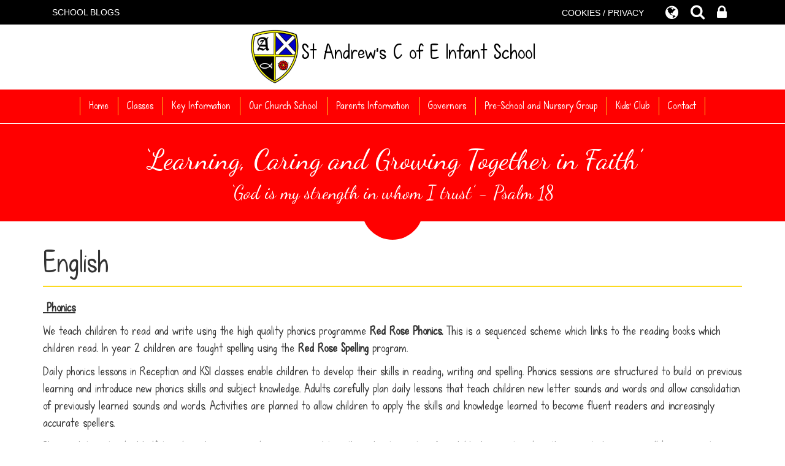

--- FILE ---
content_type: text/html; charset=UTF-8
request_url: https://www.standrewsinfants.co.uk/page/english/58224
body_size: 8545
content:
<!DOCTYPE html>
<html lang="en">

<head>
    <meta charset="utf-8">
<meta http-equiv="X-UA-Compatible" content="IE=edge">
<meta name="viewport" content="width=device-width, initial-scale=1"><title>St Andrew's C of E Infant School: English</title>
<script type="application/ld+json">
        {
          "@context" : "https://schema.org",
          "@type" : "WebSite",
          "name" : "St Andrew's C of E Infant School",
          "url" : "https://www.standrewsinfants.co.uk"
        }
      </script><link rel="shortcut icon" href="/images/favicon_2.ico" type="image/vnd.microsoft.icon" />
            <link rel="icon" href="/images/favicon_2.ico" type="image/vnd.microsoft.icon" />
<script src="https://ajax.googleapis.com/ajax/libs/jquery/1.12.4/jquery.min.js"></script>
<script type="text/javascript" src="/core/plugins/lightbox/js/lightbox.min.js"></script>
<link rel="stylesheet" type="text/css" href="/core/plugins/lightbox/css/lightbox.min.css" media="screen" />
<script type="text/javascript" src="/jscript/jquery.cycle2.min.js"></script>
<script type="text/javascript" src="/jscript/global.js"></script><link rel="stylesheet" href="https://maxcdn.bootstrapcdn.com/bootstrap/3.3.7/css/bootstrap.min.css" integrity="sha384-BVYiiSIFeK1dGmJRAkycuHAHRg32OmUcww7on3RYdg4Va+PmSTsz/K68vbdEjh4u" crossorigin="anonymous">
<link rel="stylesheet" href="https://maxcdn.bootstrapcdn.com/bootstrap/3.3.7/css/bootstrap-theme.min.css" integrity="sha384-rHyoN1iRsVXV4nD0JutlnGaslCJuC7uwjduW9SVrLvRYooPp2bWYgmgJQIXwl/Sp" crossorigin="anonymous">
<script src="https://maxcdn.bootstrapcdn.com/bootstrap/3.3.7/js/bootstrap.min.js" integrity="sha384-Tc5IQib027qvyjSMfHjOMaLkfuWVxZxUPnCJA7l2mCWNIpG9mGCD8wGNIcPD7Txa" crossorigin="anonymous"></script><link rel="stylesheet" href="https://cdnjs.cloudflare.com/ajax/libs/font-awesome/4.7.0/css/font-awesome.min.css"><script type="text/javascript" src="/jscript/modernizr-hover.js"></script>
<script type="text/javascript" src="/jscript/modernizr-hover-fix.js"></script><script type="text/javascript" src="/core/plugins/jplayer/js/jquery.jplayer.min.js"></script>
<script type="text/javascript" src="/core/plugins/jplayer/js/jplayer.playlist.min.js"></script>
<link href="/core/plugins/jplayer/skin/blue.monday/jplayer.blue.monday.css" rel="stylesheet" type="text/css" /><link type='text/css' href='/css/modal.css?v=1' rel='stylesheet' media='screen' />
<script type='text/javascript' src='/jscript/jquery.simplemodal.js'></script><link rel="stylesheet" type="text/css" href="/themes/reset/reset.css?v=22" /><style type="text/css">


</style><meta property="og:image" content="https://www.standrewsinfants.co.uk/images/og_image.png" />    <link rel="preconnect" href="https://fonts.googleapis.com">
    <link rel="preconnect" href="https://fonts.gstatic.com" crossorigin>
    <link href="https://fonts.googleapis.com/css2?family=Dancing+Script:wght@400;500;600;700&display=swap"
        rel="stylesheet">
    <link href="https://fonts.googleapis.com/css?family=Quicksand:400,500,700" rel="stylesheet">
    <link href="/themes/standrewsinf/styles.css?v=2" rel="stylesheet">
    <link href="/themes/standrewsinf/override.css?v=0.2" rel="stylesheet" type="text/css" />
    <script id="school-twitter" src="/themes/global/js/school-twitter.js?v=0.4" type="text/javascript"></script>
    <script type="text/javascript" src="/themes/standrewsinf/js/override.js"></script>

    <!-- SLICK NAV -->
    <link rel="stylesheet" href="/themes/standrewsinf/slicknav/dist/slicknav.css" />
    <script src="/themes/standrewsinf/slicknav/dist/jquery.slicknav.min.js" type="text/javascript">
    </script>

    </head>

<body>
    <div id="modal-popup">
				<h3></h3>
				<p></p>
			</div><div id='webbar_upgraded' class='hidden-xs hidden-sm'><div class='container'><div class='col-md-8 col-lg-8 column text-left'><ul class='blogging'><a class='upgraded_button' href='/blogs'>SCHOOL BLOGS</a><div class='blogs_menu_list'>	<div><a href="/blogs">School Blog</a></div>
	<div><a href="/blogs/headteacher">Headteacher Blog</a></div>
	<div><a href="/blogs/governor">Governor Blog</a></div>
	<div><a href="/blogs/PTA">PTA Blog</a></div>
	<div><a href="/blogs/grade/5093">Dragonflies</a></div>
	<div><a href="/blogs/grade/5091">Kingfishers</a></div>
	<div><a href="/blogs/grade/5090">Owls</a></div>
	<div><a href="/blogs/grade/5089">Butterflies</a></div>
	<div><a href="/blogs/grade/5349">Honeybees</a></div>
	<div><a href="/blogs/grade/5060">Ladybirds</a></div>
</div></ul></div><div class='col-md-4 col-lg-4 column text-right'><a href='/cookies' class='upgraded_button' target='_blank'>COOKIES / PRIVACY</a><ul class='translator_tool'><div class='upgraded_button_icon globe' target='_blank'><i class='fa fa-globe'></i></div><div id='google_translate_element'></div></ul><ul class='search_tool'><div href='/administrator' class='upgraded_button_icon search' target='_blank'><i class='fa fa-search'></i></div><div class='search-content'><input id='search' type='text' value='Search:' onfocus='if(this.value=="Search:")this.value="";' onblur='if(this.value=="")this.value="Search:";' /></ul><a href='/administrator' class='upgraded_button_icon lock' target='_blank'><i class='fa fa-lock'></i></a></div></div></div><script type='text/javascript' src='//translate.google.com/translate_a/element.js?cb=googleTranslateElementInit'></script><script type='text/javascript'>function googleTranslateElementInit() {new google.translate.TranslateElement({pageLanguage: 'en'}, 'google_translate_element');}</script>
    <!-- Header -->
    <header>
        <div class="container">
            <div class="row">
                <div class="col-md-12 col-xs-12 text-center">
                    <div id="logo">
                        <a href="/">
                            <img class="" src="/themes/standrewsinf/img/logo.png" width="80px"
                                alt="School Logo" title="School Logo">
                            <span class="name">St Andrew&apos;s C of E Infant School</span>
                        </a>
                    </div>
                </div>
            </div>
            <!-- /.row -->
        </div>
        <!-- /.container -->
    </header>
    <!-- Navigation -->
    <nav>
        <div id="main-menu">
            <ul id="menu">
	<li class="topItem home" data_count="1" data_id="home" data_parent="0" data_children="0"><a href="/" class="topLink">Home</a></li>
	<li class="topItem" data_count="2" data_id="class" data_parent="0" data_children="6"><a href="/classes" class="topLink">Classes</a><ul data_parent="class"  data_children="6" >
	<li class="subItem " data_count="1" data_id="" data_parent="0" data_children="0"><a href="/class/dragonflies" target="_self" class="subLink">Dragonflies</a></li>
	<li class="subItem " data_count="1" data_id="" data_parent="0" data_children="0"><a href="/class/kingfishers" target="_self" class="subLink">Kingfishers</a></li>
	<li class="subItem " data_count="1" data_id="" data_parent="0" data_children="0"><a href="/class/owls" target="_self" class="subLink">Owls</a></li>
	<li class="subItem " data_count="1" data_id="" data_parent="0" data_children="0"><a href="/class/butterflies" target="_self" class="subLink">Butterflies</a></li>
	<li class="subItem " data_count="1" data_id="" data_parent="0" data_children="0"><a href="/class/honeybees" target="_self" class="subLink">Honeybees</a></li>
	<li class="subItem " data_count="1" data_id="" data_parent="0" data_children="0"><a href="/class/ladybirds" target="_self" class="subLink">Ladybirds</a></li>
</ul>
</li>
	<li class="topItem" data_count="3" data_id="38623" data_parent="0" data_children="9"><a href="/page/key-information/38623" target="_self" class="topLink">Key Information</a><ul  data_parent="38623"   data_children="9" >
	<li class="subItem" data_parent="38623" data_id="38624" data_children="2"><a href="/page/admissions/38624" target="_self" class="subLink">Admissions</a><ul class="right" data_parent="38624"   data_children="2" >
	<li class="subItem" data_parent="38624" data_id="152790" data_children="0"><a href="/page/open-day/152790" target="_self" class="subLink">Open Day</a></li>
	<li class="subItem" data_parent="38624" data_id="124795" data_children="0"><a href="/page/admissions-pack/124795" target="_self" class="subLink">Admissions Pack</a></li>
</ul>
</li>
	<li class="subItem" data_parent="38623" data_id="38627" data_children="3"><a href="/page/our-curriculum/38627" target="_self" class="subLink">Our Curriculum</a><ul class="right" data_parent="38627"   data_children="3" >
	<li class="subItem" data_parent="38627" data_id="118610" data_children="0"><a href="/page/curriculum-intent-implementation-impact/118610" target="_self" class="subLink">Curriculum Intent, Implementation & Impact</a></li>
	<li class="subItem" data_parent="38627" data_id="116056" data_children="0"><a href="/page/year-group-curriculum-overviews/116056" target="_self" class="subLink">Year Group Curriculum Overviews</a></li>
	<li class="subItem" data_parent="38627" data_id="58223" data_children="12"><a href="/page/subject-areas/58223" target="_self" class="subLink">Subject Areas</a><ul class="right" data_parent="58223"   data_children="12" >
	<li class="subItem" data_parent="58223" data_id="58232" data_children="0"><a href="/page/art-and-design/58232" target="_self" class="subLink">Art and Design</a></li>
	<li class="subItem" data_parent="58223" data_id="58231" data_children="0"><a href="/page/computing/58231" target="_self" class="subLink">Computing</a></li>
	<li class="subItem" data_parent="58223" data_id="58233" data_children="0"><a href="/page/design-technology/58233" target="_self" class="subLink">Design Technology</a></li>
	<li class="subItem" data_parent="58223" data_id="58224" data_children="0"><a href="/page/english/58224" target="_self" class="subLink">English</a></li>
	<li class="subItem" data_parent="58223" data_id="58228" data_children="0"><a href="/page/geography/58228" target="_self" class="subLink">Geography</a></li>
	<li class="subItem" data_parent="58223" data_id="58227" data_children="0"><a href="/page/history/58227" target="_self" class="subLink">History</a></li>
	<li class="subItem" data_parent="58223" data_id="58225" data_children="3"><a href="/page/maths/58225" target="_self" class="subLink">Maths</a><ul class="right" data_parent="58225"   data_children="3" >
	<li class="subItem" data_parent="58225" data_id="117924" data_children="0"><a href="/page/maths-overviews/117924" target="_self" class="subLink">Maths Overviews</a></li>
	<li class="subItem" data_parent="58225" data_id="117925" data_children="0"><a href="/page/arithmetic-expectations/117925" target="_self" class="subLink">Arithmetic Expectations</a></li>
	<li class="subItem" data_parent="58225" data_id="117927" data_children="0"><a href="/page/policies/117927" target="_self" class="subLink">Policies</a></li>
</ul>
</li>
	<li class="subItem" data_parent="58223" data_id="58234" data_children="0"><a href="/page/music/58234" target="_self" class="subLink">Music</a></li>
	<li class="subItem" data_parent="58223" data_id="58230" data_children="0"><a href="/page/pe/58230" target="_self" class="subLink">PE</a></li>
	<li class="subItem" data_parent="58223" data_id="58229" data_children="0"><a href="/page/pshre/58229" target="_self" class="subLink">PSHRE</a></li>
	<li class="subItem" data_parent="58223" data_id="58937" data_children="0"><a href="/page/re/58937" target="_self" class="subLink">RE</a></li>
	<li class="subItem" data_parent="58223" data_id="58226" data_children="0"><a href="/page/science/58226" target="_self" class="subLink">Science</a></li>
</ul>
</li>
</ul>
</li>
	<li class="subItem" data_parent="38623" data_id="45085" data_children="0"><a href="/page/general-data-protection-regulations-gdpr/45085" target="_self" class="subLink">General Data Protection Regulations (GDPR)</a></li>
	<li class="subItem" data_parent="38623" data_id="38642" data_children="0"><a href="/page/ofsted-report/38642" target="_self" class="subLink">Ofsted Report</a></li>
	<li class="subItem" data_parent="38623" data_id="38695" data_children="0"><a href="/page/our-staff/38695" target="_self" class="subLink">Our Staff</a></li>
	<li class="subItem" data_parent="38623" data_id="38678" data_children="0"><a href="/page/premium-grants/38678" target="_self" class="subLink">Premium Grants</a></li>
	<li class="subItem" data_parent="38623" data_id="43188" data_children="2"><a href="/page/safeguarding/43188" target="_self" class="subLink">Safeguarding</a><ul class="right" data_parent="43188"   data_children="2" >
	<li class="subItem" data_parent="43188" data_id="42562" data_children="0"><a href="/page/online-safety/42562" target="_self" class="subLink">Online Safety</a></li>
	<li class="subItem" data_parent="43188" data_id="109436" data_children="0"><a href="/page/operation-encompass/109436" target="_self" class="subLink">Operation Encompass</a></li>
</ul>
</li>
	<li class="subItem" data_parent="38623" data_id="38676" data_children="0"><a href="/page/school-policies/38676" target="_self" class="subLink">School Policies</a></li>
	<li class="subItem" data_parent="38623" data_id="38683" data_children="0"><a href="/page/special-education-needs/38683" target="_self" class="subLink">Special Education Needs</a></li>
</ul>
</li>
	<li class="topItem" data_count="4" data_id="38725" data_parent="0" data_children="12"><a href="/page/our-church-school/38725" target="_self" class="topLink">Our Church School</a><ul  data_parent="38725"   data_children="12" >
	<li class="subItem" data_parent="38725" data_id="38641" data_children="0"><a href="/page/vision-values-and-aims/38641" target="_self" class="subLink">Vision, Values and Aims</a></li>
	<li class="subItem" data_parent="38725" data_id="152180" data_children="3"><a href="/page/children-as-leaders/152180" target="_self" class="subLink">Children as Leaders</a><ul class="right" data_parent="152180"   data_children="3" >
	<li class="subItem" data_parent="152180" data_id="50373" data_children="0"><a href="/page/school-council/50373" target="_self" class="subLink">School Council</a></li>
	<li class="subItem" data_parent="152180" data_id="146412" data_children="0"><a href="/page/spiritual-leaders/146412" target="_self" class="subLink">Spiritual Leaders</a></li>
	<li class="subItem" data_parent="152180" data_id="156746" data_children="0"><a href="/page/eco-commitee/156746" target="_self" class="subLink">Eco Commitee</a></li>
</ul>
</li>
	<li class="subItem" data_parent="38725" data_id="153004" data_children="0"><a href="/page/religious-education/153004" target="_self" class="subLink">Religious Education</a></li>
	<li class="subItem" data_parent="38725" data_id="134318" data_children="0"><a href="/page/living-out-our-christian-vision/134318" target="_self" class="subLink">Living Out Our Christian Vision</a></li>
	<li class="subItem" data_parent="38725" data_id="134320" data_children="0"><a href="/page/collective-worship/134320" target="_self" class="subLink">Collective Worship</a></li>
	<li class="subItem" data_parent="38725" data_id="134321" data_children="0"><a href="/page/prayer-and-reflection-spaces/134321" target="_self" class="subLink">Prayer and Reflection spaces</a></li>
	<li class="subItem" data_parent="38725" data_id="134311" data_children="0"><a href="/page/st-andrews-church/134311" target="_self" class="subLink">St. Andrew's Church</a></li>
	<li class="subItem" data_parent="38725" data_id="138467" data_children="0"><a href="/page/justice-and-responsibility/138467" target="_self" class="subLink">Justice and Responsibility</a></li>
	<li class="subItem" data_parent="38725" data_id="151941" data_children="1"><a href="/page/living-well-together/151941" target="_self" class="subLink">Living Well Together</a><ul class="right" data_parent="151941"   data_children="1" >
	<li class="subItem" data_parent="151941" data_id="151857" data_children="0"><a href="/page/personal-development/151857" target="_self" class="subLink">Personal Development</a></li>
</ul>
</li>
	<li class="subItem" data_parent="38725" data_id="138768" data_children="0"><a href="/page/siams-report/138768" target="_self" class="subLink">SIAMS Report</a></li>
	<li class="subItem" data_parent="38725" data_id="146340" data_children="1"><a href="/page/spirituality/146340" target="_self" class="subLink">Spirituality</a><ul class="right" data_parent="146340"   data_children="1" >
	<li class="subItem" data_parent="146340" data_id="146414" data_children="0"><a href="/page/christian-values/146414" target="_self" class="subLink">Christian Values</a></li>
</ul>
</li>
	<li class="subItem" data_parent="38725" data_id="68584" data_children="0"><a href="/page/british-values/68584" target="_self" class="subLink">British Values</a></li>
</ul>
</li>
	<li class="topItem" data_count="5" data_id="38709" data_parent="0" data_children="11"><a href="/page/parents-information/38709" target="_self" class="topLink">Parents Information</a><ul  data_parent="38709"   data_children="11" >
	<li class="subItem" data_parent="38709" data_id="74686" data_children="0"><a href="/page/family-support/74686" target="_self" class="subLink">Family Support</a></li>
	<li class="subItem" data_parent="38709" data_id="90157" data_children="0"><a href="/page/childrens-wellbeing/90157" target="_self" class="subLink">Children's Wellbeing</a></li>
	<li class="subItem" data_parent="38709" data_id="42099" data_children="0"><a href="/page/headteachers-newsletters/42099" target="_self" class="subLink">Headteacher's Newsletters</a></li>
	<li class="subItem" data_parent="38709" data_id="42255" data_children="0"><a href="/page/term-dates-school-holidays/42255" target="_self" class="subLink">Term Dates / School Holidays</a></li>
	<li class="subItem" data_parent="38709" data_id="38712" data_children="0"><a href="/page/lateabsence-procedures/38712" target="_self" class="subLink">Late/Absence Procedures</a></li>
	<li class="subItem" data_parent="38709" data_id="38726" data_children="0"><a href="/page/ptfa/38726" target="_self" class="subLink">PTFA</a></li>
	<li class="subItem" data_parent="38709" data_id="38715" data_children="0"><a href="/page/school-meals-milk-and-snacks/38715" target="_self" class="subLink">School Meals, Milk and Snacks</a></li>
	<li class="subItem" data_parent="38709" data_id="38681" data_children="0"><a href="/page/school-uniform/38681" target="_self" class="subLink">School Uniform</a></li>
	<li class="subItem" data_parent="38709" data_id="58414" data_children="0"><a href="/page/snow-procedures/58414" target="_self" class="subLink">Snow Procedures</a></li>
	<li class="subItem" data_parent="38709" data_id="144836" data_children="0"><a href="/page/st-andrews-toddler-group/144836" target="_self" class="subLink">St Andrew's Toddler Group</a></li>
	<li class="subItem" data_parent="38709" data_id="48310" data_children="0"><a href="/page/woodlea-junior-school/48310" target="_self" class="subLink">Woodlea Junior School</a></li>
</ul>
</li>
	<li class="topItem" data_count="6" data_id="38697" data_parent="0" data_children="0"><a href="/page/governors/38697" target="_self" class="topLink">Governors</a></li>
	<li class="topItem" data_count="7" data_id="38686" data_parent="0" data_children="2"><a href="/page/pre-school-and-nursery-group/38686" target="_self" class="topLink">Pre-School and Nursery Group</a><ul  data_parent="38686"   data_children="2" >
	<li class="subItem" data_parent="38686" data_id="38692" data_children="0"><a href="/page/nursery-staff/38692" target="_self" class="subLink">Nursery Staff</a></li>
	<li class="subItem" data_parent="38686" data_id="38688" data_children="0"><a href="/page/pre-school-and-nursery-sessions/38688" target="_self" class="subLink">Pre-School and Nursery Sessions</a></li>
</ul>
</li>
	<li class="topItem" data_count="8" data_id="140721" data_parent="0" data_children="1"><a href="/page/kids-club/140721" target="_self" class="topLink">Kids' Club</a><ul  data_parent="140721"   data_children="1" >
	<li class="subItem" data_parent="140721" data_id="144877" data_children="0"><a href="/page/kids-club-staff/144877" target="_self" class="subLink">Kids' Club Staff</a></li>
</ul>
</li>
<li class="topItem contact" data_count="9" data_id="contact" data_parent="0" data_children="0"><a href="/contact" class="topLink">Contact</a></li>
</ul>
        </div>
        <!-- /.navbar-collapse -->
    </nav>


    <!-- Slider Section -->
    <section id="slider_wrap">
                    </section>
    <section id="slogan_section" class="ss-style-halfcircle">
        <div class="container">
            <div class="row">
                <span class="tagline">&lsquo;Learning, Caring and Growing Together in Faith&rsquo;</span>
                <span class="taglinetwo">&lsquo;God is my strength in whom I trust&rsquo; - Psalm 18</span>

            </div>
        </div>
    </section>

    <!-- Welcome Section -->
    <section id="welcome" class="top-buffer bottom-buffer">
        <div class="container">
            <div class="row">
                <div class="col-md-12 col-xs-12"><div id="main_content_top"></div>
<div id="content">
			<h1>English</h1>

	<p><u><strong>&nbsp;Phonics</strong></u></p>
<p>We teach children to read and write using the high quality phonics programme <strong>Red Rose Phonics.</strong> This is a sequenced scheme which links to the reading books which children read. In year 2 children are taught spelling using the <strong>Red Rose Spelling </strong>program.</p>
<p>Daily phonics lessons in Reception and KS1 classes enable children to develop their skills in reading, writing and spelling. Phonics sessions are structured to build on previous learning and introduce new phonics skills and subject knowledge. Adults carefully plan daily lessons that teach children new letter sounds and words and allow consolidation of previously learned sounds and words. Activities are planned to allow children to apply the skills and knowledge learned to become fluent readers and increasingly accurate spellers.</p>
<p>Phonics data is tracked half termly and any gaps in learning is caught up through intervention. Any child who is not making the expected progress will be given extra support to help them improve reading and spelling skills and make progress. Support will also be provided for older pupils who may be experiencing difficulty in reading/writing because they have missed or misunderstood a crucial phase of systematic phonics teaching.&nbsp;</p>
<p>In the summer term, Y1 children take a National Phonics Screening Check in which children will be assessed on their reading of 40 decodable &lsquo;words&rsquo;. This progress check identifies those children who are not yet at the expected stage in reading. We are careful not to pressurise the children, and we ensure they are not aware they are being tested. Any children who do not meet the standard in Year 1 take the assessment again in Year 2.&nbsp;</p>
<p>&nbsp;</p>
<p><strong><span style="text-decoration: underline;">Reading&nbsp;</span></strong></p>
<p>Children take part in a guided reading session weekly, led by an adult. This is where children are taught how to apply phonics learning and develop their reading ability. Children also read to adults on a 1:1 basis throughout the week. 3 reading books are taken home each week:</p>
<ol>
<li>New Learning-the guided reading book from that week</li>
<li>Revist learning-a phonically decodable book to recap and consolidate learning</li>
<li>Reading for pleasure- a free choice book which children pick to share with parents</li>
</ol>
<p>We have invested &pound;12,000 in books which the children really enjoy.</p>
			<h2>Files to Download</h2>		<div class="file_gallery">
												<a href="https://spaces.schoolspider.co.uk/uploads/369/page/3870834_page_file.pdf?ofn=english-curriculum-intent-implementation-impact-nov.-21.pdf" class="file" target="_blank">English curriculum Intent, Implementation & Impact Nov. 21.pdf</a>																<a href="https://spaces.schoolspider.co.uk/uploads/369/page/3874593_page_file.pdf?ofn=progression-in-reading-knowledge-skills.pdf" class="file" target="_blank">Progression in Reading Knowledge & Skills.pdf</a>																<a href="https://spaces.schoolspider.co.uk/uploads/369/page/30418510_page_file.pdf?ofn=subject-in-action-english-aut-1.pdf" class="file" target="_blank">Subject in Action English Aut 1.pdf</a>																<a href="https://spaces.schoolspider.co.uk/uploads/369/page/32273327_page_file.pdf?ofn=progression-in-writing.pdf" class="file" target="_blank">Progression in Writing.pdf</a>																<a href="https://spaces.schoolspider.co.uk/uploads/369/page/32274941_page_file.pdf?ofn=english-overview.pdf" class="file" target="_blank">English Overview.pdf</a>																<a href="https://spaces.schoolspider.co.uk/uploads/369/page/32669821_page_file.pdf?ofn=subject-in-action-english-aut-2.pdf" class="file" target="_blank">Subject in Action English Aut 2.pdf</a>									</div>
	
	
		
	</div>
<div id="main_content_bottom"></div>

				
            </div>   
        </div>
        <!-- /.row -->
	</div>
    <!-- /.container -->
    </section>
        	
	<!-- Quick Links Section -->
	<section id="quick-links" class="">
       <div class="container text-center">
		 <div class="row">
         <div class="col-md-4 quick-links-colum col-xs-12">
			
                <div class="quick-links-wrap gallery-list panel">
                <a href="/works">
                    <div class="quick-links-header ql-halfcircle"><h3>OUR GALLERY</h3></div>
                    <div class="image-wrapper"><img class="news-img" src="/themes/standrewsinf/img/learning_image.jpg" width="100%" alt="Learning Image"></div>
                    </a>
				</div>
              
          </div>
         
          <div class="col-md-4 quick-links-colum news-colum col-xs-12">
      		<a href="/page/headteachers-newsletters/42099">
				<div class="quick-links-wrap news-list panel">
                    <div class="quick-links-header ql-halfcircle"><h3>OUR NEWSLETTERS</h3></div>
                    <div class="image-wrapper"><img class="news-img" src="/themes/standrewsinf/img/news_image.jpg" width="100%" alt="News Image"></div>
                </div>
             </a>
          </div>
          
          <div class="col-md-4 quick-links-colum col-xs-12">
			<a href="/page/vision-values-and-aims/38641">
                <div class="quick-links-wrap calendar-list panel">
                    <div class="quick-links-header ql-halfcircle"><h3>OUR VISION & VALUES</h3></div>
                    <div class="image-wrapper"><img class="news-img" src="/themes/standrewsinf/img/events_image.jpg" width="100%" alt="Events Image"></div>
                </div>
			</a>
          </div>
            
        </div>
        <!-- /.row -->
    </div>
    <!-- /.container -->
	</section>
    
	<!-- Carousel Section -->
	<section id="carousel">
		<div class="container-fluid">
        
            <div class="row">
                <div class="col-md-12 col-xs-12 carousel_block">
                	<h4>What&apos;s being said</h4>
                  
                    <div id="myCarousel" class="carousel slide" data-ride="carousel">
                      <!-- Indicators -->
                      <ol class="carousel-indicators">
						<li data-target="#myCarousel" data-slide-to="0" class="active"></li><li data-target="#myCarousel" data-slide-to="1" class=""></li><li data-target="#myCarousel" data-slide-to="2" class=""></li><li data-target="#myCarousel" data-slide-to="3" class=""></li><li data-target="#myCarousel" data-slide-to="4" class=""></li><li data-target="#myCarousel" data-slide-to="5" class=""></li><li data-target="#myCarousel" data-slide-to="6" class=""></li><li data-target="#myCarousel" data-slide-to="7" class=""></li><li data-target="#myCarousel" data-slide-to="8" class=""></li><li data-target="#myCarousel" data-slide-to="9" class=""></li><li data-target="#myCarousel" data-slide-to="10" class=""></li><li data-target="#myCarousel" data-slide-to="11" class=""></li><li data-target="#myCarousel" data-slide-to="12" class=""></li><li data-target="#myCarousel" data-slide-to="13" class=""></li><li data-target="#myCarousel" data-slide-to="14" class=""></li><li data-target="#myCarousel" data-slide-to="15" class=""></li><li data-target="#myCarousel" data-slide-to="16" class=""></li><li data-target="#myCarousel" data-slide-to="17" class=""></li><li data-target="#myCarousel" data-slide-to="18" class=""></li><li data-target="#myCarousel" data-slide-to="19" class=""></li><li data-target="#myCarousel" data-slide-to="20" class=""></li><li data-target="#myCarousel" data-slide-to="21" class=""></li><li data-target="#myCarousel" data-slide-to="22" class=""></li><li data-target="#myCarousel" data-slide-to="23" class=""></li><li data-target="#myCarousel" data-slide-to="24" class=""></li></ol>
                    
                      <!-- Wrapper for slides -->
                      <div class="carousel-inner">
						<div class="item active">I love school we get to learn about dinosaurs and find clues outside. Ladybirds Class </div><div class="item ">God helps us at school doesn't he. Ladybirds Class</div><div class="item ">I like singing in worship because it makes me feel happy. Ladybirds Class</div><div class="item ">We get to learn with our friends everyday and we get points and surprises when we do good things. Ladybirds Class</div><div class="item ">All of the teachers are so helpful and kind and lovely. Ladybirds Class</div><div class="item ">I like coming to school because we get to learn about Mary and Joseph and we got to go to Church. Ladybirds Class</div><div class="item ">The craft area is so fun, we can make all of our ideas come to life and add magic to them and then draw them too! Ladybirds Class</div><div class="item ">My favourite thing is snack and RE, I loved making drawings with plasters to help our drawings feel better" - Reception RE lesson linked to the Good Samaritan</div><div class="item ">I like school because I get to play with all my friends. Alice, Honeybees Class</div><div class="item ">I enjoy learning about dinosaurs. The T Rex is my favourite. Nico, Honeybees Class</div><div class="item ">I like going outside in the mud kitchen. I make breakfast. Zach, Honeybees Class</div><div class="item ">We are reading the stories Jesus Told. Ivy, Honeybees Class</div><div class="item ">Let's make a bible! Marnie, Honeybees Class </div><div class="item ">I enjoy phonics. I like to learn how to spell new words. Kingfishers Class</div><div class="item ">I like PE. We learn new skills. Kingfishers Class</div><div class="item ">School is friendly. I have lots of friends. Kingfishers Class</div><div class="item ">I love maths because I love numbers. Xander, Butterflies Class</div><div class="item ">I enjoyed going to the fire station because it helped me learn how the Great Fire of London spread. Ivy, Butterflies Class</div><div class="item ">I love the teachers because they help me. Coby, Butterflies Class</div><div class="item ">We have lots of fun with our friends on the playground and in the classroom with our teachers. Dragonflies Class </div><div class="item ">St. Andrew's is an amazing school because we learn lots of stories about Jesus and God. Corey, Owls Class</div><div class="item ">I like our school because it is a Christian school and we go to church. Jack, Owls Class</div><div class="item ">I like our school because the teachers care about all of us. Hattie, Owls Class</div><div class="item ">I like all the areas of independent learning. Teddy, Owls Class</div><div class="item ">Our school has got everything we need. Carter, Owls Class</div>                        
                      </div>
                    
                      <!-- Left and right controls -->
                      <a class="left carousel-control" href="#myCarousel" data-slide="prev">
                        <span class="glyphicon glyphicon-chevron-left"></span>
                        <span class="sr-only">Previous</span>
                      </a>
                      <a class="right carousel-control" href="#myCarousel" data-slide="next">
                        <span class="glyphicon glyphicon-chevron-right"></span>
                        <span class="sr-only">Next</span>
                      </a>
                    </div>
 
                </div>
                
            </div>
            <!-- /.row -->
        
    	</div>
    	<!-- /.container -->
	</section>
    
    <!-- Lower Links Section -->             
    <section id="lower-links" class="top-buffer bottom-buffer">
        <div class="container">
            <div class="row">
                <div class="col-md-7 col-xs-12 vl">
                    <h5>FIND US</h5>
                    <iframe src="https://www.google.com/maps/embed?pb=!1m14!1m8!1m3!1d9450.486665990682!2d-2.7023038!3d53.689368!3m2!1i1024!2i768!4f13.1!3m3!1m2!1s0x0%3A0x124c59d145063e2f!2sLeyland+St+Andrew&#39;s+Church+of+England+Infant+School!5e0!3m2!1sen!2suk!4v1510058027780" width="100%" height="300" frameborder="0" style="border:0" allowfullscreen></iframe>
                </div>
                <div class="col-md-5 col-xs-12 vl contact-text">
                    <h5>CONTACT US</h5>
                 
                    <p>St Andrew&apos;s C of E Infant School,</p>
                    <p>Woodlea Road,</p>
                    <p>Leyland</p>
                    <p>PR25 1JL</p>
                    <br>
                    <p>Contact: Mrs Glass-Brook - Headteacher</p>
                    <p>Email: <a href="/cdn-cgi/l/email-protection#0b636e6a6f4b787f266a656f796e7c782662656d25676a65687825786863257e60"><span class="__cf_email__" data-cfemail="bed6dbdfdafecdca93dfd0daccdbc9cd93d7d0d890d2dfd0ddcd90cdddd690cbd5">[email&#160;protected]</span></a></p>
                    <p>Tel: 01772 423339</p>
                </div>
            </div>
        </div>
    </section>
            
        <!-- Mobile Black Bar Section -->

<section id="mobile_black_bar">
    <div class="staff_login"><a href="/administrator">STAFF LOGIN</a></div>
    <div class="parent_login"><a href="/parent">PARENT LOGIN</a></div>
    <div class="blogs"><a href="/blogs">SCHOOL BLOGS</a></div>
</section>
        <footer>
            <div class="row">
                <div class="col-md-6 footer-left">
                    <small>&copy; St Andrew&apos;s C of E Infant School. All Rights Reserved. Website and VLE by <a href="http://www.schoolspider.co.uk/" target="_blank">School Spider</a></small>
                </div>
                <div class="col-md-6 footer-right">
                     <a href="https://twitter.com/schoolspider" target="_blank"><i class="fa fa-twitter"></i></a>
                </div>
            </div>
         	<!-- /.row -->
        </footer>
                
<!-- Google tag (gtag.js) -->
<script data-cfasync="false" src="/cdn-cgi/scripts/5c5dd728/cloudflare-static/email-decode.min.js"></script><script async src="https://www.googletagmanager.com/gtag/js?id=G-K9V9D79XSP"></script>
<script>
window.dataLayer = window.dataLayer || [];
function gtag(){dataLayer.push(arguments);}
gtag('js', new Date());  
gtag('config', 'G-K9V9D79XSP');
</script><script defer src="https://static.cloudflareinsights.com/beacon.min.js/vcd15cbe7772f49c399c6a5babf22c1241717689176015" integrity="sha512-ZpsOmlRQV6y907TI0dKBHq9Md29nnaEIPlkf84rnaERnq6zvWvPUqr2ft8M1aS28oN72PdrCzSjY4U6VaAw1EQ==" data-cf-beacon='{"version":"2024.11.0","token":"9dfa8d6d70d8458995326a3c534c49df","r":1,"server_timing":{"name":{"cfCacheStatus":true,"cfEdge":true,"cfExtPri":true,"cfL4":true,"cfOrigin":true,"cfSpeedBrain":true},"location_startswith":null}}' crossorigin="anonymous"></script>
</body>

</html>

--- FILE ---
content_type: text/css
request_url: https://www.standrewsinfants.co.uk/themes/standrewsinf/styles.css?v=2
body_size: 1829
content:
/******
Do a find and replace to change all colours / fonts

Colour:
main dark grey #575757
Lighter grey #8f8f8f

Font:
'Quicksand' is the google font
********/

html,
body {
  height: 100%;
  font-family: Trebuchet MS, Lucida Grande, Lucida Sans Unicode, Lucida Sans,
    Tahoma, sans-serif;
  color: #;
}
h1 {
  border-bottom: 2px solid #fcda20;
  padding: 0 0 10px;
  margin: 0 0 20px;
  font-size: 50px;
  font-family: "kg_fall_for_you", sans-serif;
}
h2,
h3 {
  font-family: "kg_fall_for_you", sans-serif;
}
#content p,
#content span {
  /*color: #fff  !important;*/
  font-family: "kg_fall_for_you", sans-serif !important;
  /*background-color:transparent !important;*/
  font-size: 20px !important;
}
#content p a {
  color: #466db2;
  text-decoration: underline;
}
#content p a:hover {
  text-decoration: none;
}
#logo {
  margin-top: 10px;
  margin-bottom: 10px;
}
#logo span.name {
  color: #000;
  text-decoration: none;
  font-size: 20px;
  padding: 20px 0 10px;
  display: inline-block;
  font-family: "kg_fall_for_you", sans-serif;
}
#logo span.name:hover {
  text-decoration: none !important;
}

.navbar {
  margin-bottom: 0;
}
.navbar-inverse {
  background-color: #575757;
  border: none;
}
.navbar-static-top {
  z-index: 100;
}
.navbar-nav {
  text-align: center;
  background-color: #575757;
}
.navbar-inverse .navbar-nav > .active > a,
.navbar-inverse .navbar-nav > .active > a:focus,
.navbar-inverse .navbar-nav > .active > a:hover {
  color: #fff;
  background-color: transparent;
}
.navbar-nav li.active {
  background-color: #b0aef0;
}
/*.nav > li {
    
}*/
.nav > li:hover {
  background-color: #b0aef0;
}
.navbar-inverse .navbar-nav > li > a {
  color: #fff;
}
.navbar-inverse .navbar-nav > li > a:focus,
.navbar-inverse .navbar-nav > li > a:hover {
  color: #fff;
}
.navbar-inverse .navbar-toggle .icon-bar {
  background-color: #bababa;
}
#slogan_section {
  background-color: #f00;
  padding: 0 20px;
  position: relative;
  font-family: "Dancing Script", cursive;
}
#slogan_section span.tagline {
  font-size: 18px;
  color: #fff;
  margin: 0 auto;
  padding-top: 30px;
  z-index: 100;
  position: relative;
  display: table;
  text-align: center;
}
#slogan_section span.taglinetwo {
  font-size: 18px;
  color: #fff;
  margin: 0 auto;
  padding-bottom: 30px;
  z-index: 100;
  position: relative;
  display: table;
  text-align: center;
}

/*.ss-style-halfcircle::before,*/
.ss-style-halfcircle::after {
  left: 50%;
  z-index: 10;
  width: 100px;
  height: 100px;
  border-radius: 50%;
  background: inherit;
  -webkit-transform: translateX(-50%);
  transform: translateX(-50%);
}
/*.ss-style-halfcircle::before {
    top: -50px;
}*/
.ss-style-halfcircle::after {
  bottom: -30px;
}
/*section::before,*/
section::after {
  position: absolute;
  content: "";
  pointer-events: none;
}

.caption {
  color: #fff;
  font-size: 21px;
  padding: 12px 0;
}

.twitter_hold {
  background: #fff;
  padding: 10px;
}
.twitter_border {
  border: 2px dashed #575757;
  border-radius: 5px;
  padding: 10px;
}
section#quick-links {
  /*-webkit-box-shadow: 0px -3px 2px rgba(50, 50, 50, 0.4);
    -moz-box-shadow:    0px -3px 2px rgba(50, 50, 50, 0.4);
    box-shadow:         0px -3px 2px rgba(50, 50, 50, 0.4);*/
}
section#quick-links a:focus,
a:hover {
  text-decoration: none;
}
#quick-links .quick-links-wrap:hover .quick-links-header {
  background-color: #fc3;
}
/*#quick-links .quick-links-wrap:hover .image-wrapper {
	
}*/
section#quick-links .container {
  padding-top: 40px;
}
.quick-links-colum {
  margin-bottom: 40px;
  color: #fff;
}
.panel {
  border: none;
  -webkit-box-shadow: 4px 4px 6px 1px rgba(50, 50, 50, 0.18);
  -moz-box-shadow: 4px 4px 6px 1px rgba(50, 50, 50, 0.18);
  box-shadow: 4px 4px 6px 1px rgba(50, 50, 50, 0.18);
}

.inner-quick-links .box {
  padding-bottom: 10px;
  position: relative;
  min-height: 280px;
}
#quick-links .quick-links-header {
  color: #f00;
  background-color: #fcda20;
  padding: 10px;
  -webkit-border-top-left-radius: 4px;
  -webkit-border-top-right-radius: 4px;
  -moz-border-radius-topleft: 4px;
  -moz-border-radius-topright: 4px;
  border-top-left-radius: 4px;
  border-top-right-radius: 4px;
  z-index: 100;
  position: relative;
}
/*#quick-links .quick-links-header:hover {
	background-color: #f0f;
}*/
#quick-links .image-wrapper {
  /*padding: 10px*/
}
#quick-links h3 {
  margin-top: 10px;
}

/*.quick-links-wrap {
	background-color: #575757;
	padding: 8px;
}
.quick-links-wrap a {
	color: #fff;
}*/
.ql-halfcircle::after {
  left: 50%;
  z-index: -10;
  width: 60px;
  height: 60px;
  border-radius: 50%;
  background: inherit;
  -webkit-transform: translateX(-50%);
  transform: translateX(-50%);
}

.ql-halfcircle::after {
  bottom: -20px;
}

.quick-links-header::after {
  position: absolute;
  content: "";
  pointer-events: none;
}

section#contact {
  background-color: #fff;
  color: #000;
}

/* ----- Carousel Styles -----*/

section#carousel {
  padding-top: 15px;
}
section#carousel h4 {
  text-align: center;
  color: #f00;
  font-size: 28px;
  font-family: "KG_fall_for_you", sans-serif;
}
.carousel-control {
  color: #f00;
  filter: alpha(opacity=90);
  opacity: 0.9;
}
/*.carousel-control:focus, .carousel-control:hover {
    color: #cc0000;
}*/

/* ----- Lower Links Styles -----*/

section#lower-links {
  background-color: #272527;
}
section#lower-links h5 {
  color: #fff;
  border-bottom: 2px solid #fcda20;
  padding-bottom: 15px;
  font-size: 25px;
  margin-bottom: 26px;
  font-family: "KG_fall_for_you", sans-serif;
}
.vl {
  /*border-left: 1px solid #fcda20;*/
  margin: 10px 0;
}
.vl ul {
  padding-top: 10px;
}
.vl li {
  margin-bottom: 10px;
  color: #fff;
}
.vl li:hover {
  color: #eab146;
}
.vl li a {
  color: #fff;
}
.vl li a:hover {
  color: #fcda20;
  text-decoration: none;
}
.contact-text p {
  color: #fff !important;
  font-size: 20px;
  font-family: "KG_fall_for_you", sans-serif;
}
.contact-text a {
  color: #fff;
  -webkit-transition: all 0.3s ease;
  -moz-transition: all 0.3s ease;
  -ms-transition: all 0.3s ease;
  -o-transition: all 0.3s ease;
  transition: all 0.3s ease;
}
.contact-text a:hover {
  color: #fcda20;
}

.class_heading_right a {
  color: #fff;
}

.standard_box p.staff_details {
  color: #575757 !important;
}
#class_info a {
  color: #8f8f8f;
}
.vision-blue {
  color: #0000ff !important;
}
.vision-red {
  color: #cc3333 !important;
}
.vision-green {
  color: #33cc00 !important;
}
.vision-yellow {
  color: #cccc00 !important;
}
/* ----- Common Styles -----*/

.top-buffer {
  padding-top: 40px;
}
.bottom-buffer {
  padding-bottom: 20px;
}

/* ----- Footer Styles -----*/

footer {
  padding: 16px;
  background-color: #000;
  color: #fff;
  text-align: center;
}

footer a {
  color: #fff;
  text-decoration: none;
}
footer a:hover {
  color: #fff;
  text-decoration: underline;
}
.footer-left {
  padding-top: 12px;
  padding-bottom: 12px;
}
.footer-right {
  font-size: 30px;
}
.footer-right a {
  color: #fff;
  -webkit-transition: all 0.2s ease;
  -moz-transition: all 0.2s ease;
  -ms-transition: all 0.2s ease;
  -o-transition: all 0.2s ease;
  transition: all 0.2s ease;
}
.footer-right a:hover {
  color: #fcda20;
}
/* ----- Responsive Styles -----*/

@media (min-width: 470px) {
  #slogan_section span.tagline {
    font-size: 23px;
  }
  #slogan_section span.taglinetwo {
    font-size: 18px;
  }
}
@media (min-width: 576px) {
  #logo span.name {
    font-size: 35px;
  }
  #logo {
    margin-top: 0px;
    margin-bottom: 10px;
  }
  #slogan_section {
    padding: 2% 20px;
  }
  #slogan_section span.tagline {
    font-size: 30px;
    padding-top: 15px;
  }
  #slogan_section span.taglinetwo {
    font-size: 24px;
    padding-bottom: 15px;
  }
}
@media (min-width: 768px) {
  /*.navbar-nav {
    float: none;
    margin:0 auto;
    display: block;
	}
	.navbar-nav > li {
    display: inline-block;
    float:none;
	}*/
  #slogan_section span.tagline {
    font-size: 36px;
    padding-top: 8px;
  }
  #slogan_section span.taglinetwo {
    font-size: 28px;
    padding-bottom: 8px;
  }
}
@media (min-width: 992px) {
  #slogan_section span.tagline {
    font-size: 40px;
    padding-top: 5px;
  }
  #slogan_section span.taglinetwo {
    font-size: 30px;
    padding-bottom: 5px;
  }
  .helpful-links-column {
    border-left: 1px solid #fff;
    margin-top: 0;
  }
  #mobile_black_bar {
    display: none;
  }
}
@media (min-width: 1200px) {
  #slogan_section {
    padding: 21px 20px;
  }
  #slogan_section span.tagline {
    font-size: 46px;
    padding-top: 5px;
  }
  #slogan_section span.taglinetwo {
    font-size: 30px;
    padding-bottom: 5px;
  }
}


--- FILE ---
content_type: text/css
request_url: https://www.standrewsinfants.co.uk/themes/standrewsinf/override.css?v=0.2
body_size: 2499
content:
@font-face {
	font-family: 'kg_fall_for_you';
    src: url('font_text/kg_fall_for_you/kgfallforyou.eot');
    src: url('font_text/kg_fall_for_you/kgfallforyou') format('embedded-opentype'),
         url('font_text/kg_fall_for_you/kgfallforyou.woff') format('woff'),
         url('font_text/kg_fall_for_you/kgfallforyou.ttf') format('truetype'),
         url('font_text/kg_fall_for_you/kgfallforyoubold-webfont.svg#kg_fall_for_youbold') format('svg');
    font-weight: normal;
    font-style: normal;
}

.standard_box p{
	border-top:none !important;
}

.h3, h3 {
    font-size: 30px;
}

/************************************ PUPIL BAR ****************************************/

.pupil-bar{
	background: #000;
}

#webbar{
	background: #000 !important;
	height: auto;
	padding-left: 26px;
	padding-right: 35px;
}


#webbar .cookies {
	height: 20px !important;
}

#webbar #search {
	height: 20px;
}

#google_translate_element {
	width: 114px;
	height: 20px !important;
	overflow: hidden !important;
}

#webbar .right{
	margin:0px 0px 0px 0px;
}
@media screen and (min-width: 992px) {
	#mobile_black_bar{
		display:none;
	}
	#webbar{
		display:block;
	}
}
@media screen and (max-width: 992px) {
	#mobile_black_bar{
		display:block;
	}
	#webbar{
		display:none;
	}
}
#mobile_black_bar a{
	display:block;
	color:#FFF;
	padding:10px;
	text-align:center;
	font-size:20px;
}
#mobile_black_bar .staff_login{
	background:#000;
}
#mobile_black_bar .parent_login{
	background:#666;
}
#mobile_black_bar .blogs{
	background:#000;
}
/************************************ HEADER ****************************************/




/*********************************** MENU ***************************************/

nav{
	background:#f00;
	border-bottom: 1px solid #fff;
}

ul#menu {
	width:100%;
	text-align:center;
	float: none;
	margin: 0;
	padding: 0;
	list-style: none;
	display: block;
	font-size: 0;
	background-color: #f00;
	/*border-bottom: 1px solid #fff;*/
}

ul#menu, ul#menu li, ul#menu ul {
	list-style: none !important;
	list-style-image: none !important;
}

ul#menu .topItem {
	display:inline-block;
	float:none !important;
	margin: 0 0px 0 0;
	padding: 0 0px;
	color: #473016;
	height:55px;
	/*border-right: 1px solid #fff;*/
	position: relative;
	line-height: 20px;
	top: 0px;
	text-align:center;
	background: #f00;
}
ul#menu .topItem::before {
    content: '';
    display: block;
    position: absolute;
    top: 12px;
    left: 0px;
    border-left: 1px solid #fcda20;
    height: 30px;
}
ul#menu .topItem:last-child:after {
    content: '';
    display: block;
    position: absolute;
    top: 12px;
    right: 0px;
    border-right: 1px solid #fcda20;
    height: 30px;
}
ul#menu .topItem:hover {
	background-color: #e61b1b;
}

ul#menu li{
	/*height: 40px;*/
	line-height: 2px;
	text-align: left;
	position: relative;
	text-decoration: none;
	display:block;
	/*top: 37px;*/
}

ul#menu li a {
	font-size: 22px;
	/*height: 30px;*/
	color: #fff;
	margin: 0px 0px;
	padding: 17px 15px;
	text-decoration: none;
	display: block;
	font-family: 'kg_fall_for_you', sans-serif;
}
ul#menu ul {
	display: none;
	position: absolute;
	top:55px;
	left: -1px;
	margin: 0px;
	z-index: 598;
	white-space: nowrap;
	padding: 0px;
	font-size:0;
}

ul#menu ul li{
	display:block;
}
ul#menu li:hover > ul{
	display: block;
}

ul#menu ul {
	text-align: left;
	border-left: 1px solid #fff;
	border-right: 1px solid #fff;
	border-bottom:1px solid #fff;
	z-index: 9999 !important;
}

ul#menu ul ul{
	margin-left:100%;
	top: 0px !important;
	position: absolute;
}

ul#menu .subItem a {
	display: block;
	padding: 20px 15px;
	background-color: #e61b1b;
}
ul#menu .subItem a:hover {
	background-color: #c31010;
}
ul#menu li:nth-child(4) > ul{
	width: 600px;
	background-color: #e61b1b;
}
ul#menu li:nth-child(4) > ul > li{
	width: 299px;
	float: left;
}
ul#menu li:nth-child(4) > ul > li a{
	overflow: hidden;
	text-overflow: ellipsis;
}
ul#menu li:nth-child(3) > ul{
	width: 400px;
	background-color: #e61b1b;
}
ul#menu li:nth-child(3) > ul > li{
	width: 199px;
	float: left;
}
ul#menu li:nth-child(3) > ul > li a{
	overflow: hidden;
	text-overflow: ellipsis;
}


@media screen and (max-width: 992px) {
	#main-menu {
		display: none;
	}
}

/************************************** STICKY MENU ******************************************/

.sticky {
	position: fixed;
	width: 100%;
	left: 0;
	top: 0;
	z-index: 100;
	border-top: 0;
	z-index:9999;
	border-bottom: 1px solid #fff;
}

/********** MOBILE MENU ********/
.slicknav_nav .topItem a{
	color:#355ea8 !important;
}
.slicknav_nav li a.subLink:hover {
    background: #08204b;
}
.slicknav_nav .topItem.slicknav_open a, .slicknav_nav .topItem:hover a{
	color:#FFF !important;
}
@media screen and (min-width: 992px) {
	.slicknav_menu{display:none !important;}
}

/********** MENU END ********/

#slider, #grade_slider {
    height: auto;
    margin: 0px !important;
    padding: 0px !important;
    border: none !important;
}
#slider > #slideshow .slider-item, #grade_slider  > #grade_slideshow .slider-item{
    width: 100% !important;
    height: auto !important;
}
.slider-item img {
    height: auto;
    width: 100%;
}
#login{
	margin:10px 0px;
}
#login .username{
	width:100%;
	margin-bottom:3px;
}
#login .password{
	width:70%;
	margin-right:0px;
}
#login .go{
	width:30%;
}
#login .gobutton {
    background:#575757;
    color: #FFF;
    padding:4px 15px;
    cursor: pointer;
	width:95%;
	margin-left:5%;
	border-radius:5px;
}
#login .textfield {
	width:100%;
	border:1px solid #575757;
	border-radius:5px;
	color:#575757;
}
#login h2{
	font-size:22px;
	color:#575757;
}


#right_content h3{
	margin:0px 0px 10px 0px;
}
@media (min-width: 992px){
	#container {
		width: 970px !important;
	}
}
@media (min-width: 1200px){
	#container {
		width: 1170px !important;
	}
}
#class_menu_holding{
	margin-top:15px;
}

#slider, #grade_slider {
    height: auto !important;
    margin: 0px !important;
    padding: 0px !important;
    border: none !important;
}

.slider-item {
    height: auto;
    width: 100%;
}

#content iframe {
    max-width: 100% !important;
}
.navbar{
	
}


@media screen and (max-width: 992px) {
	.navbar{display:none !important;}
	#imageTop{display:none !important;}
	#imageBottom{display:none !important;}
	section#large-image{margin-top:0px !important;}
}
#other_page #imageTop, #other_page #imageBottom{
		display:none !important;
}

footer a, footer a:hover{
	color:#FFF;
}

#divider_white_top{
	height:130px;
	width:100%;
	background:url(img/divider_white.png) no-repeat;
	background-size:100% 100%;
	position:absolute;
	margin-top:-130px;
	z-index:120;
}

#headteacher .container.top_texture{
	height:39px;
	background:url(img/texture_top.png);
	background-size:100% 100%;
}

section#headteacher.no_slider{
	padding-top:20px;

}
section#headteacher.no_slider .container{
	border-radius:10px;
	border-top:1px solid #EEE;
}
@media screen and (max-width: 767px) {
	section#headteacher.no_slider .container{
		border-radius:0px;
		border-top:1px solid #EEE;
	}	
}
#divider_white_top.no_slider{
	display:none;
}
#svg_container{
	position:absolute;
	margin-top:-80px;
	width:100%;
	height:80px;
	z-index:140;
}


@media screen and (max-width: 992px) {
	section#headteacher.no_slider, section#headteacher{
		margin-top: 0px !important;
	}
}


.pupil-bar{
	background: #000;
}

#webbar{
	background: #000 !important;
	height: auto;
	padding-left: 26px;
	padding-right: 35px;
	z-index: 1000;
}

#webbar .cookies {
	height: 25px !important;
	margin-right:5px !important;
}

#webbar #search {
	height: 25px;
}

#google_translate_element {
	width: 114px;
	height: 25px !important;
	overflow: hidden !important;
	margin-top:0px !important;
	padding:0px 5px !important;
}
#search_button img{
	height:23px !important;
}
#webbar .right{
	margin:0px 0px 0px 0px;
}
#webbar .right.search{
	margin-right:5px;
}
#webbar #search_button{
	margin-top:1px;
}

/***** CAROUSEL ****/

.carousel-inner .item{
	padding:20px 60px 100px;
	text-align:center;
	color:#000;
	font-size: 22px;
	font-family: 'KG_fall_for_you', sans-serif;
}
.carousel-control.left, .carousel-control.right{
	background-image:none;
}
.carousel-indicators .active {
    background-color: #f00;
}
.carousel-indicators li {
    border: 1px solid #ccc;    
}


@media(min-width:992px) {
	/***** WE ONLY WANT IT FLEX FOR BIGGER BROWSERS ****/
	#contact .row{
		display: -webkit-box;
		display: -webkit-flex;
		display: -ms-flexbox;
		display: flex;
	}
}
.map{
	background:url(img/_map.png) no-repeat;
	background-size:100% 100%;
}
#contact_details{
	margin:10% 0% 10% 3%;
	
	background:#575757;
	max-width:250px;
}
#contact_details h2{
	color:#FFF;
	font-size:18px;
	margin-top:0px;
}
#contact_details p{
	color:#FFF;
}
#contact_details a{
	color:#FFF;
	text-decoration:none;
}
#contact_details a:hover{
	text-decoration:none;
}
#contact_details .pad_out{
	padding:10px;
}
#contact_details .email_button{
	padding:5px 10px;
	background:#FFF;
	color:#575757;
	border-radius:5px;
}
#contact_details .email_button:hover{
	color:#FFF;
	background:#575757;
}

.file_gallery .file {
	color: #575757;
    font-family: 'kg_fall_for_you', sans-serif;
    font-size: 25px;
}
.file_gallery .file:hover {
    background: #fcda20 !important;
	/*color: #fff;*/
	text-decoration: none;
}
.work_list .standard_box{
	padding:0px !important;
}
.work_list .standard_box p {
	padding:5px;
}
.work_list .standard_box a {
    color: #575757 !important;
    padding: 5px;
    text-decoration: none !important;
	font-size: 28px;
}
#content .standard_box p{
	color:#575757 !important;
}
#content .standard_box:hover a, #content .standard_box:hover p {
	color:#FFF !important;
}
.work_list .standard_box a:hover, #sub_page_list.work_list .standard_box:hover, .work_list .standard_box:hover{
    background: #f00;
	color: #fff;
}

.slicknav_menu {
	background: #fcda20 !important;
}
/*.slicknav_btn{
	background-color:#575757 !important;
}*/
/*.slicknav_nav .topItem a{
	color:#575757 !important;
}
.slicknav_nav a:hover {
    background: #575757 !important;
    color:#FFF !important;
}*/
li.topItem.slicknav_parent.slicknav_open {
    background: #575757 !important;
}
#class_menu{
	padding: 0;
}
#class_menu li a{
	background: #f00;
	border: 0;
	margin: 0px 5px 5px 0px;
}
#class_menu li a:hover{
	background: #fcda20;
}

@media (max-width: 1331px){
	ul#menu li a{
		font-size: 18px;
	}
}
@media (max-width: 1141px){
	ul#menu li a{
		font-size: 14px;
	}
}
